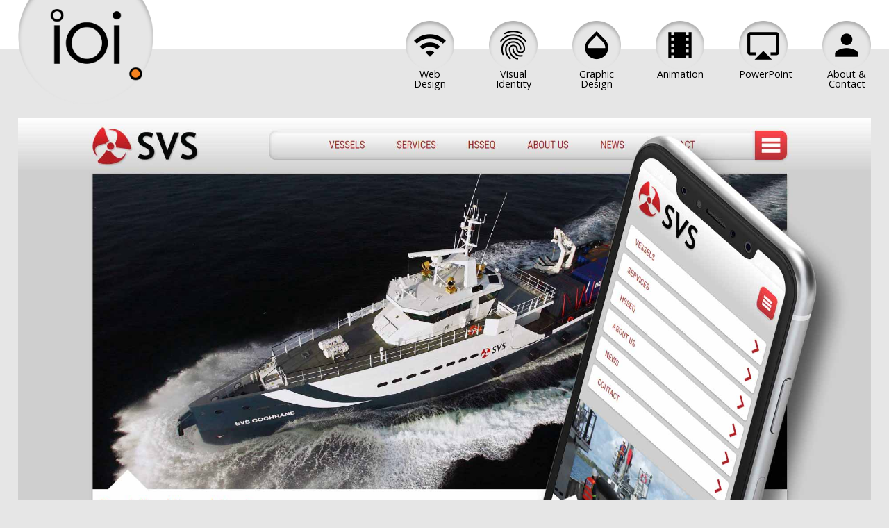

--- FILE ---
content_type: text/html; charset=UTF-8
request_url: https://ioi.rs/website-development/
body_size: 12329
content:
<!doctype html>
<html lang="en">
<head>
    <meta charset="utf-8">
    <meta http-equiv="X-UA-Compatible" content="IE=edge">
    <meta name="viewport" content="width=device-width, initial-scale=1">
    <title>Website Design and Development - Corporate Identity - Bane Krstonosic</title>
    <link href="https://fonts.googleapis.com/css?family=Open+Sans:300,400,700" rel="stylesheet">
    <link href="../css19/reset.css" rel="stylesheet" type="text/css">
    <link href="https://fonts.googleapis.com/icon?family=Material+Icons" rel="stylesheet">
    <link href="../css19/ioi.css" rel="stylesheet" type="text/css">
    <!--GA-->
<script>
  (function(i,s,o,g,r,a,m){i['GoogleAnalyticsObject']=r;i[r]=i[r]||function(){
  (i[r].q=i[r].q||[]).push(arguments)},i[r].l=1*new Date();a=s.createElement(o),
  m=s.getElementsByTagName(o)[0];a.async=1;a.src=g;m.parentNode.insertBefore(a,m)
  })(window,document,'script','https://www.google-analytics.com/analytics.js','ga');

  ga('create', 'UA-11859049-5', 'auto');
  ga('send', 'pageview');

</script>
<!--GA END-->    <script type="text/javascript">
        function MM_changeProp( objId, x, theProp, theValue ) { //v9.0
            var obj = null;
            with( document ) {
                if ( getElementById )
                    obj = getElementById( objId );
            }
            if ( obj ) {
                if ( theValue == true || theValue == false )
                    eval( "obj.style." + theProp + "=" + theValue );
                else eval( "obj.style." + theProp + "='" + theValue + "'" );
            }
        }
    </script></head>

<body>
        <div class="header">
        <div class="headBG">
            <div class="headCont">
                <div class="headLogo"><a href="../"></a> </div>
                <div class="headMenu">
                    <div class="onlyDesk">
                    
                        <a href="../website-development/">
                        <i class="material-icons">wifi</i>Web Design</a>

                        <a href="../corporate-identity/">
                        <i class="material-icons">fingerprint</i>Visual Identity</a>

                        <a href="../print/">
                        <i class="material-icons">opacity</i>Graphic Design</a>
                    
                        <a href="../animation/">
                        <i class="material-icons">local_movies</i>
                        Animation</a>
                        
                        <a href="../other/">
                        <i class="material-icons">airplay</i>
                        PowerPoint</a>

                        <!--<a href="../about/">
                        <i class="material-icons">account_circle</i>About</a>-->

                        <a href="../contact/">
                        <i class="material-icons">person</i>About & Contact</a>

                    </div>
                    <div class="onlyMob" id="hamburger"><a href="javascript:" onClick="MM_changeProp('menuMob','','display','block','DIV'); MM_changeProp('hamburger','','display','none','DIV'); MM_changeProp('hamburger1','','display','block','DIV')">
                      <i class="material-icons">menu</i>
                      Menu</a>
                    </div>
                    <div class="onlyMob" style="display: none" id="hamburger1"><a href="javascript:" onClick="MM_changeProp('menuMob','','display','none','DIV'); MM_changeProp('hamburger','','display','block','DIV'); MM_changeProp('hamburger1','','display','none','DIV')">
                      <i class="material-icons">cancel</i>
                      Close</a>
                    </div>
                </div>
                <div class="clearAll"></div>
            </div>
        </div>
        <div class="clearAll"></div>
    </div>
    <div class="menuMob onlyMob" id="menuMob" style="display: none">

                        <a href="../website-development/">
                        <i class="material-icons">wifi</i>Web Design</a>

                        <a href="../corporate-identity/">
                        <i class="material-icons">fingerprint</i>Visual Identity</a>

                        <a href="../print/">
                        <i class="material-icons">opacity</i>Graphic Design</a>
                    
                        <a href="../animation/">
                        <i class="material-icons">local_movies</i>
                        Animation</a>
                        
                        <a href="../other/">
                        <i class="material-icons">airplay</i>
                        PowerPoint</a>

                        <!--<a href="../about/">
                        <i class="material-icons">account_circle</i>About</a>-->

                        <a href="../contact/">
                        <i class="material-icons">person</i>About & Contact</a>
    
        <div class="clearAll"></div>
    </div>    <div class="main">
        <div class="elm">
            <div class="elmImg"><a href="../website-development/svs-website-design/"><img src="svs-website-design/svs-website-01.jpg" alt="Custom website for SVS"/></a>
            </div>
            <div class="elmTxt">
              <h1>Custom website for SVS</h1>
              <p>Custom built, responsive website for Specialised Vessel Services.</p>
            </div>
            <div class="elmIcons"><a href="svs-website-design/">
                        <i class="material-icons1">wifi</i>
                        Website</a>
            </div>
        </div>
    </div>
    <div class="main">
        <div class="elm elm2">
            <div class="elmImg"><a href="igraonice/"><img src="igraonice/igraonice-01.jpg" alt="igraonice.ioi.rs"/></a>
            </div>
            <div class="elmTxt">
              <h1>igraonice.ioi.rs</h1>
              <p>Custom built, PHP &amp; MySQL driven, responsive website for children clubs in Belgrade. Featuring hundreds of places specialised for children parties. </p>
            </div>
            <div class="elmIcons"><a href="igraonice/">
                        <i class="material-icons1">wifi</i>
                        Website</a>
            </div>
        </div>
        <div class="elm elm2">
            <div class="elmImg"><a href="ru-slovo/"><img src="ru-slovo/ruslovo-01.jpg" alt="Rus Slovo Website"/></a>
            </div>
            <div class="elmTxt">
              <h1>Ru Slovo Website</h1>
              <p>Custom built, responsive website for Russian Language Center.</p>
            </div>
            <div class="elmIcons"><a href="ru-slovo/">
                        <i class="material-icons1">wifi</i>
                        Website</a>
            </div>
        </div>
        <div class="clearAll"></div>
    </div>
    <div class="main">
      <div class="elm elm2">
        <div class="elmImg"><a href="svs-offshore/"><img src="svs-offshore/svs-offshore-01.jpg" alt="SVS Offshore"/></a> </div>
        <div class="elmTxt">
          <h1>Custom website for SVS Offshore</h1>
          <p>Custom built, responsive website for SVS Offshore.</p>
        </div>
        <div class="elmIcons"><a href="svs-offshore/"> <i class="material-icons1">wifi</i> Website</a> </div>
      </div>
      <div class="elm elm2">
        <div class="elmImg"><a href="san-guisto/"><img src="san-guisto/san-guisto-website-03.jpg" alt="San Giusto"/></a></div>
        <div class="elmTxt">
          <h1>San Giusto - Custom website</h1>
          <p>Custom built website for San Giusto - italian coffee brand.</p>
        </div>
        <div class="elmIcons"><a href="san-guisto/"> <i class="material-icons1">wifi</i> Website</a></div>
      </div>
      <div class="clearAll"></div>
    </div>
    <div class="main">
      <div class="elm">
        <div class="elmImg"><a href="siemens-serbia/"><img src="siemens-serbia/siemens-website-201801.jpg" alt="Siemens Serbia - Website Development and Maintenance"/></a></div>
        <div class="elmTxt">
          <h1>Siemens Serbia - Website Development and Maintenance</h1>
          <p>I developed and maintained several versions of Siemens Serbia websites from 2002 until 2019.</p>
        </div>
        <div class="elmIcons"><a href="siemens-serbia/"> <i class="material-icons1">wifi</i> Website</a></div>
      </div>
      <div class="clearAll"></div>
    </div>
    <div class="main">
      <div class="elm elm2">
        <div class="elmImg"><a href="cre-international/"><img src="cre-international/cre-website-03.jpg" alt="CRE International Design and Website Development"/></a></div>
        <div class="elmTxt">
          <h1>CRE International Design and Website Development</h1>
          <p>Custom built, responsive website for CRE International.</p>
        </div>
        <div class="elmIcons"><a href="cre-international/"> <i class="material-icons1">wifi</i> Website</a></div>
      </div>
      <div class="elm elm2">
        <div class="elmImg"><a href="palma-shore-services/"><img src="palma-shore-services/pss-website-01.jpg" alt="Palma Shore Services"/></a></div>
        <div class="elmTxt">
          <h1>Palma Shore - Custom website</h1>
          <p>Custom built, responsive website for Palma Shore Services.</p>
        </div>
        <div class="elmIcons"><a href="palma-shore-services/"> <i class="material-icons1">wifi</i> Website</a></div>
      </div>
      <div class="clearAll"></div>
</div>
    <div class="main">
        
      <div class="elm elm2">
        <div class="elmImg"><a href="nils/"><img src="nils/nils-01.jpg" alt="NILS Serbia Website Development"/></a> </div>
        <div class="elmTxt">
          <h1>Website for NILS</h1>
          <p>Website development for NILS Serbia - Experts in Lubricants.</p>
        </div>
        <div class="elmIcons"><a href="nils/"> <i class="material-icons1">wifi</i> Website</a> </div>
      </div>
      <div class="elm elm2">
        <div class="elmImg"><a href="../corporate-identity/izvrsitelji/"><img src="../corporate-identity/izvrsitelji/izvrsitelji-04.jpg" alt="Stojkov Simojlović Bailiffs" border="0"/></a></div>
        <div class="elmTxt">
          <h1>Stojkov Simojlović Bailiffs</h1>
          <p>Website design and development for bailiff office.</p>
        </div>
        <div class="elmIcons"><a href="../corporate-identity/izvrsitelji/"> <i class="material-icons1">wifi</i> Website</a><a href="../corporate-identity/izvrsitelji/"> <i class="material-icons1">fingerprint</i> Visual ID</a></div>
      </div>
      <div class="clearAll"></div>
</div>
    <div class="main">
      <div class="elm elm2">
        <div class="elmImg">
          <video width="100%" poster="../animation/video/krstdesign 02.jpg" preload="metadata" muted="muted" autoplay="autoplay" loop="loop" >
            <source src="../animation/video/krstdesign 02.mp4" type="video/mp4">
          </video>
        </div>
        <div class="elmTxt">
          <h1>My website from 1997</h1>
          <p>Reminder for web developer. That was before CSS, DIV tag etc. Animated GIFs and load of carefuly planned tables.</p>
        </div>
        <div class="elmIcons"><a href="./"> <i class="material-icons1">wifi</i> Websites</a></div>
      </div>
      <div class="clearAll"></div>
</div>
<div class="main">
  <div class="elm elmIntro">
                <h1>Website Design &amp; Development</h1>
            <p>Custom, tailor-made websites. From simple, few pages, flyers style websites to completely database drive websites. For more information please contact me:</p>
            <div class="linkovi"><a href="mailto:bane@ioi.rs" id="aEmail">eMail</a> <a href="https://wa.me/23058536403/" id="aWhatsApp">WhatsApp</a>
            </div>  </div>
</div>
    <div class="footer">
        <div class="footCont">
            <div class="footIcon">
                <a href="#top">
                        <i class="material-icons1">arrow_drop_up</i>
                        </a>
            

            </div>
            <div class="footLogo"><a href="#top"><img src="../img19/foot-logo.png" alt=""/></a></div>
            <p>&copy; 1994 - 2024 Branislav Bane Krstonošić | All Rights Reserved</p>
            <p>&nbsp;</p>
            <p>&nbsp;</p>
            <p>&nbsp;</p>
            <p>&nbsp;</p>
        </div>
    </div>
</body>
</html>

--- FILE ---
content_type: text/css
request_url: https://ioi.rs/css19/ioi.css
body_size: 9587
content:
@charset "utf-8";
body {
  background-color: #e6e6e6;
}
.material-icons {
  font-family: 'Material Icons';
  font-weight: normal;
  font-style: normal;
  font-size: 50px; /* Preferred icon size */
  display: block;
  line-height: 1;
  text-transform: none;
  letter-spacing: normal;
  word-wrap: normal;
  white-space: nowrap;
  direction: ltr;
  margin-bottom: 10px;
  /* Support for all WebKit browsers. */
  -webkit-font-smoothing: antialiased;
  /* Support for Safari and Chrome. */
  text-rendering: optimizeLegibility;
  /* Support for Firefox. */
  -moz-osx-font-smoothing: grayscale;
  /* Support for IE. */
  font-feature-settings: 'liga';
}
.material-icons1 {
  font-family: 'Material Icons';
  font-weight: normal;
  font-style: normal;
  font-size: 40px; /* Preferred icon size */
  display: block;
  line-height: 1;
  text-transform: none;
  letter-spacing: normal;
  word-wrap: normal;
  white-space: nowrap;
  direction: ltr;
  margin-bottom: 10px;
  /* Support for all WebKit browsers. */
  -webkit-font-smoothing: antialiased;
  /* Support for Safari and Chrome. */
  text-rendering: optimizeLegibility;
  /* Support for Firefox. */
  -moz-osx-font-smoothing: grayscale;
  /* Support for IE. */
  font-feature-settings: 'liga';
}
.material-icons2 {
  font-family: 'Material Icons';
  font-weight: normal;
  font-style: normal;
  font-size: 24px; /* Preferred icon size */
  display: inline;
  text-transform: none;
  letter-spacing: normal;
  word-wrap: normal;
  white-space: nowrap;
  direction: ltr;
  /* Support for all WebKit browsers. */
  -webkit-font-smoothing: antialiased;
  /* Support for Safari and Chrome. */
  text-rendering: optimizeLegibility;
  /* Support for Firefox. */
  -moz-osx-font-smoothing: grayscale;
  /* Support for IE. */
  font-feature-settings: 'liga';
}
h1 {
  font-family: 'Open Sans', sans-serif;
  color: #000000;
  font-size: 140%;
  font-weight: 400;
  margin-bottom: 5px;
  line-height: 120%;
}
h2 {
  font-family: 'Open Sans', sans-serif;
  color: #0abdff;
  font-size: 120%;
  font-weight: 400;
  margin-bottom: 5px;
  line-height: 120%;
}
p {
  font-family: 'Open Sans', sans-serif;
  color: #242424;
  font-size: 100%;
  font-weight: 300;
  margin-bottom: 5px;
  line-height: 140%;
  margin-top: 0px;
}
p strong {
  font-weight: 500;
}
.clearAll {
  clear: both;
  height: 0px;
  font-size: 0px;
  line-height: 0px;
}
.onlyDesk {
  display: block;
}
.onlyMob {
  display: none;
}
.header {
  width: 100%;
  margin-bottom: 20px;
}
.headBG {
  background-color: #FFFFFF;
  width: 100%;
  height: 70px;
}
.headCont {
  max-width: 1280px;
  margin-left: auto;
  margin-right: auto;
  padding-left: 2%;
  padding-right: 2%;
}
.headLogo {
  float: left;
}
.headLogo a {
  width: 195px;
  height: 150px;
  background-image: url(../img19/head-logo-01.png);
  background-repeat: no-repeat;
  -webkit-box-sizing: border-box;
  -moz-box-sizing: border-box;
  box-sizing: border-box;
  display: block;
  background-size: contain;
}
.headMenu {
  float: right;
  margin-top: 30px;
}
.headMenu a {
  font-family: 'Open Sans', sans-serif;
  color: #000000;
  font-size: 90%;
  font-weight: 400;
  padding-top: 10px;
  display: block;
  float: left;
  text-align: center;
  width: 70px;
  background-image: url(../img19/ico-bg.png);
  background-repeat: no-repeat;
  background-position: center top;
  text-decoration: none;
  margin-left: 50px;
  transition-duration: 0.3s;
  background-size: contain;
}
.headMenu a:nth-child(1) {
  margin-left: 0px;
}
.headMenu a:hover {
  color: #0abdff;
  -ms-transform: scale(1.3, 1.3); /* IE 9 */
  -webkit-transform: scale(1.3, 1.3); /* Safari */
  transform: scale(1.3, 1.3);
}
.menuMob {
  margin-bottom: 30px;
}
.menuMob a {
  font-family: 'Open Sans', sans-serif;
  color: #000000;
  font-size: 90%;
  font-weight: 400;
  padding-top: 10px;
  display: block;
  float: left;
  text-align: center;
  width: 50.00%;
  background-image: url(../img19/ico-bg.png);
  background-repeat: no-repeat;
  background-position: center top;
  text-decoration: none;
  transition-duration: 0.3s;
  margin-bottom: 30px;
  background-size: 60px auto;
}
.menuMob a:hover {
  color: #0abdff;
  -ms-transform: scale(1.3, 1.3); /* IE 9 */
  -webkit-transform: scale(1.3, 1.3); /* Safari */
  transform: scale(1.3, 1.3);
}
.mainVisina {
  display: flex;
  flex-wrap: wrap;
}
.main {
  max-width: 1280px;
  margin-left: auto;
  margin-right: auto;
  padding-left: 2%;
  padding-right: 2%;
}
.elm {
  width: 100%;
  position: relative;
  margin-bottom: 70px;
}
.elmIntro {
  padding-top: 20px;
  padding-right: 20px;
  padding-bottom: 20px;
  padding-left: 20px;
  background-color: #FFFFFF;
  -webkit-box-sizing: border-box;
  -moz-box-sizing: border-box;
  box-sizing: border-box;
  margin-bottom: 40px;
}
.elm2 {
  width: 48%;
  float: left;
  margin-right: 4%;
}
.elm2:nth-child(even) {
  margin-right: 0%;
}
.elm3 {
  width: 30%;
  float: left;
  margin-right: 5%;
}
.elm3:nth-child(3) {
  margin-right: 0%;
}
.elmImg img {
  width: 100%;
  display: block;
}
.elmTxt {
  padding-top: 20px;
  padding-right: 20px;
  padding-bottom: 40px;
  padding-left: 20px;
  background-color: #FFFFFF;
}
.elmIcons {
  position: absolute;
  bottom: -40px;
  width: 100%;
}
.elmIcons a {
  font-family: 'Open Sans', sans-serif;
  color: #000000;
  font-size: 70%;
  font-weight: 400;
  padding-top: 10px;
  display: block;
  float: right;
  text-align: center;
  width: 60px;
  background-image: url(../img19/ico-bg.png);
  background-repeat: no-repeat;
  background-position: center top;
  text-decoration: none;
  margin-right: 20px;
  transition-duration: 0.3s;
  background-size: contain;
}
.elmIcons a:hover {
  color: #0abdff;
  -ms-transform: scale(1.3, 1.3); /* IE 9 */
  -webkit-transform: scale(1.3, 1.3); /* Safari */
  transform: scale(1.3, 1.3);
}
#aEmail {
  background-image: url(../img19/baseline-email-24px.svg), url(../img19/ico-link.png);
}
#aWhatsApp {
  background-image: url(../img19/whatsapp.svg), url(../img19/ico-link.png);
}
.linkovi a {
  font-family: 'Open Sans', sans-serif;
  font-weight: 700;
  color: #0abdff;
  display: inline-block;
  -webkit-box-sizing: border-box;
  -moz-box-sizing: border-box;
  box-sizing: border-box;
  background-image: url(../img19/baseline-open_in_new-24px.svg), url(../img19/ico-link.png);
  background-repeat: no-repeat;
  background-position: right 10px center, right center;
  height: 40px;
  background-size: auto 24px, auto 40px;
  padding-right: 40px;
  line-height: 40px;
  text-decoration: none;
  font-size: 14px;
  background-color: #F5F5F5;
  padding-left: 10px;
  margin-top: 10px;
  margin-right: 30px;
  transition-duration: 0.3s;
  border-top-right-radius: 20px;
  border-bottom-right-radius: 20px;
  border-left: 1px solid #DCDCDC;
}
#aEmail {
  background-image: url(../img19/baseline-email-24px.svg), url(../img19/ico-link.png);
}
.linkovi a:hover {
  color: #FFFFFF;
  background-position: right -10px center, right center;
  background-color: #00BDFF;
}
.footer {
  background-color: #FFFFFF;
  margin-top: 100px;
}
.footCont {
  max-width: 1280px;
  margin-left: auto;
  margin-right: auto;
  padding-left: 2%;
  padding-right: 2%;
  position: relative;
}
.footIcon {
  position: absolute;
  right: 2%;
  top: -30px;
}
.footIcon a {
  font-family: 'Open Sans', sans-serif;
  color: #000000;
  font-size: 80%;
  font-weight: 400;
  padding-top: 10px;
  display: block;
  float: right;
  text-align: center;
  width: 60px;
  background-image: url(../img19/ico-bg1.png);
  background-repeat: no-repeat;
  background-position: center top;
  text-decoration: none;
  margin-right: 20px;
  transition-duration: 0.3s;
  background-size: contain;
}
.footIcon a:hover {
  color: #0abdff;
  -ms-transform: scale(1.3, 1.3); /* IE 9 */
  -webkit-transform: scale(1.3, 1.3); /* Safari */
  transform: scale(1.3, 1.3);
}
.footLogo {
  width: 100%;
}
.footLogo img {
  width: 100px;
  margin-bottom: 20px;
  height: auto;
  margin-top: 20px;
}
.footCont p {
  font-size: 80%;
}
.MID------------- {}
@media only screen and (max-width: 910px) {
  .headBG {
    height: 50px;
  }
  .headLogo a {
    width: 130px;
    height: 100px;
  }
  .headMenu {
    margin-top: 15px;
  }
  .headMenu a {
    font-family: 'Open Sans', sans-serif;
    color: #000000;
    font-size: 90%;
    font-weight: 400;
    padding-top: 10px;
    display: block;
    float: left;
    text-align: center;
    width: 70px;
    background-image: url(../img19/ico-bg.png);
    background-repeat: no-repeat;
    background-position: center top;
    text-decoration: none;
    margin-left: 30px;
    transition-duration: 0.3s;
    background-size: contain;
  }
}
.MOB------------- {}
@media only screen and (max-width: 780px) {
  .onlyDesk {
    display: none;
  }
  .onlyMob {
    display: block;
  }
  .material-icons {
    font-size: 40px; /* Preferred icon size */
  }
  .headCont {
    padding-left: 0%;
    padding-right: 0%;
  }
  .headBG {
    height: 40px;
  }
  .headLogo a {
    width: 121px;
    height: 93px;
    background-image: url(../img19/head-logo-01.png);
    background-repeat: no-repeat;
    -webkit-box-sizing: border-box;
    -moz-box-sizing: border-box;
    box-sizing: border-box;
    display: block;
    background-size: contain;
    background-position: -15px 0px;
  }
  .headMenu {
    margin-top: 10px;
  }
  .headMenu a {
    margin-right: 20px;
    width: 60px;
  }
  .main {
    padding-left: 0%;
    padding-right: 0%;
  }
  .elm2 {
    width: 100%;
    float: none;
    margin-right: 0;
  }
.elm3 {
  width: 100%;
  float: left;
  margin-right: 0;
}
  .footLogo img {
    width: 70px;
  }
  .footCont {
    padding-left: 20px;
    padding-right: 20px;
  }
  .footCont p {
    font-size: 60%;
  }
}

--- FILE ---
content_type: text/plain
request_url: https://www.google-analytics.com/j/collect?v=1&_v=j102&a=1645654041&t=pageview&_s=1&dl=https%3A%2F%2Fioi.rs%2Fwebsite-development%2F&ul=en-us%40posix&dt=Website%20Design%20and%20Development%20-%20Corporate%20Identity%20-%20Bane%20Krstonosic&sr=1280x720&vp=1280x720&_u=IEBAAEABAAAAACAAI~&jid=1776951121&gjid=626855517&cid=1146074722.1768892229&tid=UA-11859049-5&_gid=720189250.1768892229&_r=1&_slc=1&z=297109033
body_size: -448
content:
2,cG-L5JRPGSQ57

--- FILE ---
content_type: image/svg+xml
request_url: https://ioi.rs/img19/whatsapp.svg
body_size: 1204
content:
<?xml version="1.0" encoding="utf-8"?>
<!-- Generator: Adobe Illustrator 28.0.0, SVG Export Plug-In . SVG Version: 6.00 Build 0)  -->
<svg version="1.1" id="Layer_1" xmlns="http://www.w3.org/2000/svg" xmlns:xlink="http://www.w3.org/1999/xlink" x="0px" y="0px"
	 viewBox="0 0 24 24" style="enable-background:new 0 0 24 24;" xml:space="preserve">
<style type="text/css">
	.st0{fill:none;}
	.st1{fill-rule:evenodd;clip-rule:evenodd;}
	.st2{fill-rule:evenodd;clip-rule:evenodd;fill:#FFFFFF;}
</style>
<path class="st0" d="M0,0h24v24H0V0z"/>
<g>
	<g>
		<path class="st1" d="M12.8,2.8c-4.8,0-8.7,3.9-8.7,8.7c0,1.6,0.5,3.2,1.2,4.5l-1.6,4.7l4.8-1.5c1.2,0.7,2.7,1.1,4.2,1.1
			c4.8,0,8.7-3.9,8.7-8.7C21.5,6.7,17.6,2.8,12.8,2.8z"/>
	</g>
</g>
<g id="Layer_2">
	<g id="Layer_3">
		<path class="st2" d="M10.8,7.7c-0.2-0.5-0.4-0.4-0.5-0.4c-0.1,0-0.3,0-0.4,0c-0.1,0-0.4,0-0.6,0.3C9.1,7.8,8.5,8.3,8.4,9.4
			c0,1.1,0.7,2.2,0.8,2.3c0.1,0.2,1.4,2.5,3.7,3.5c2.2,1,2.2,0.7,2.6,0.7c0.4,0,1.3-0.5,1.5-1c0.2-0.5,0.2-1,0.2-1.1
			c-0.1-0.1-0.2-0.2-0.4-0.3c-0.2-0.1-1.3-0.7-1.5-0.8c-0.2-0.1-0.3-0.1-0.5,0.1c-0.2,0.2-0.6,0.7-0.7,0.8c-0.1,0.1-0.3,0.2-0.5,0
			c-0.2-0.1-0.9-0.4-1.7-1.2c-0.6-0.6-1.1-1.4-1.2-1.6c-0.1-0.2,0-0.3,0.1-0.4c0.1-0.1,0.2-0.3,0.3-0.4c0.1-0.1,0.2-0.2,0.2-0.4
			c0.1-0.1,0-0.3,0-0.4C11.4,9.3,11,8.2,10.8,7.7z"/>
	</g>
</g>
</svg>
